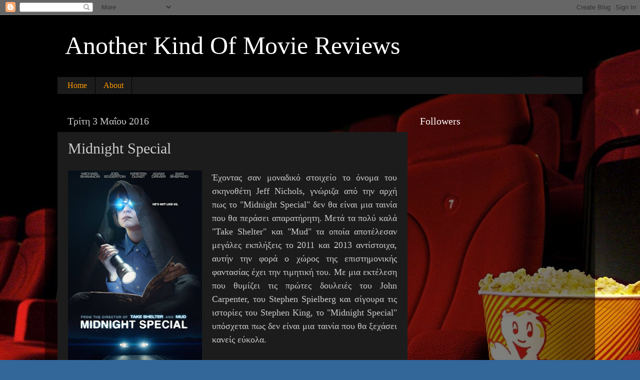

--- FILE ---
content_type: text/html; charset=UTF-8
request_url: https://anotherkindmovies.blogspot.com/2016/05/midnight-special.html
body_size: 15754
content:
<!DOCTYPE html>
<html class='v2' dir='ltr' lang='el'>
<head>
<link href='https://www.blogger.com/static/v1/widgets/335934321-css_bundle_v2.css' rel='stylesheet' type='text/css'/>
<meta content='width=1100' name='viewport'/>
<meta content='text/html; charset=UTF-8' http-equiv='Content-Type'/>
<meta content='blogger' name='generator'/>
<link href='https://anotherkindmovies.blogspot.com/favicon.ico' rel='icon' type='image/x-icon'/>
<link href='http://anotherkindmovies.blogspot.com/2016/05/midnight-special.html' rel='canonical'/>
<link rel="alternate" type="application/atom+xml" title="Another Kind Of Movie Reviews - Atom" href="https://anotherkindmovies.blogspot.com/feeds/posts/default" />
<link rel="alternate" type="application/rss+xml" title="Another Kind Of Movie Reviews - RSS" href="https://anotherkindmovies.blogspot.com/feeds/posts/default?alt=rss" />
<link rel="service.post" type="application/atom+xml" title="Another Kind Of Movie Reviews - Atom" href="https://www.blogger.com/feeds/7671286788298008140/posts/default" />

<link rel="alternate" type="application/atom+xml" title="Another Kind Of Movie Reviews - Atom" href="https://anotherkindmovies.blogspot.com/feeds/8840832357034478489/comments/default" />
<!--Can't find substitution for tag [blog.ieCssRetrofitLinks]-->
<link href='https://blogger.googleusercontent.com/img/b/R29vZ2xl/AVvXsEgPqp_Rxg8bL3K6nmv3azO5LZS7tJfluhqCEE_eyyRZ9gUUPAp5keGgX3pdZWM_vRKsLltwyufSviniAkWkwJEBUD-igrWLTQVq4pD3AmFUpM-HnV4YNta7x4pVoS40TInVIIIK_r74SgRN/s400/midnightspecial.jpg' rel='image_src'/>
<meta content='http://anotherkindmovies.blogspot.com/2016/05/midnight-special.html' property='og:url'/>
<meta content='Midnight Special' property='og:title'/>
<meta content='    Έχοντας σαν μοναδικό στοιχείο το όνομα του σκηνοθέτη Jeff Nichols, γνώριζα από την αρχή πως το &quot;Midnight Special&quot; δεν θα είναι μια ταινί...' property='og:description'/>
<meta content='https://blogger.googleusercontent.com/img/b/R29vZ2xl/AVvXsEgPqp_Rxg8bL3K6nmv3azO5LZS7tJfluhqCEE_eyyRZ9gUUPAp5keGgX3pdZWM_vRKsLltwyufSviniAkWkwJEBUD-igrWLTQVq4pD3AmFUpM-HnV4YNta7x4pVoS40TInVIIIK_r74SgRN/w1200-h630-p-k-no-nu/midnightspecial.jpg' property='og:image'/>
<title>Another Kind Of Movie Reviews: Midnight Special</title>
<style id='page-skin-1' type='text/css'><!--
/*-----------------------------------------------
Blogger Template Style
Name:     Picture Window
Designer: Blogger
URL:      www.blogger.com
----------------------------------------------- */
/* Content
----------------------------------------------- */
body {
font: normal normal 20px Georgia, Utopia, 'Palatino Linotype', Palatino, serif;
color: #cccccc;
background: #336699 url(//1.bp.blogspot.com/-7jyJRXM4LP4/VRrLrG1QlNI/AAAAAAAAAVg/wO7zUvs5AvA/s0/movie-theater3.jpg) repeat scroll top left;
}
html body .region-inner {
min-width: 0;
max-width: 100%;
width: auto;
}
.content-outer {
font-size: 90%;
}
a:link {
text-decoration:none;
color: #ff9900;
}
a:visited {
text-decoration:none;
color: #dd7700;
}
a:hover {
text-decoration:underline;
color: #ffaa00;
}
.content-outer {
background: transparent url(//www.blogblog.com/1kt/transparent/black50.png) repeat scroll top left;
-moz-border-radius: 0;
-webkit-border-radius: 0;
-goog-ms-border-radius: 0;
border-radius: 0;
-moz-box-shadow: 0 0 3px rgba(0, 0, 0, .15);
-webkit-box-shadow: 0 0 3px rgba(0, 0, 0, .15);
-goog-ms-box-shadow: 0 0 3px rgba(0, 0, 0, .15);
box-shadow: 0 0 3px rgba(0, 0, 0, .15);
margin: 0 auto;
}
.content-inner {
padding: 10px;
}
/* Header
----------------------------------------------- */
.header-outer {
background: transparent none repeat-x scroll top left;
_background-image: none;
color: #ffffff;
-moz-border-radius: 0;
-webkit-border-radius: 0;
-goog-ms-border-radius: 0;
border-radius: 0;
}
.Header img, .Header #header-inner {
-moz-border-radius: 0;
-webkit-border-radius: 0;
-goog-ms-border-radius: 0;
border-radius: 0;
}
.header-inner .Header .titlewrapper,
.header-inner .Header .descriptionwrapper {
padding-left: 30px;
padding-right: 30px;
}
.Header h1 {
font: normal normal 50px Georgia, Utopia, 'Palatino Linotype', Palatino, serif;
text-shadow: 1px 1px 3px rgba(0, 0, 0, 0.3);
}
.Header h1 a {
color: #ffffff;
}
.Header .description {
font-size: 130%;
}
/* Tabs
----------------------------------------------- */
.tabs-inner {
margin: .5em 15px 1em;
padding: 0;
}
.tabs-inner .section {
margin: 0;
}
.tabs-inner .widget ul {
padding: 0;
background: #1c1c1c none repeat scroll bottom;
-moz-border-radius: 0;
-webkit-border-radius: 0;
-goog-ms-border-radius: 0;
border-radius: 0;
}
.tabs-inner .widget li {
border: none;
}
.tabs-inner .widget li a {
display: inline-block;
padding: .5em 1em;
margin-right: 0;
color: #ff9900;
font: normal normal 16px Georgia, Utopia, 'Palatino Linotype', Palatino, serif;
-moz-border-radius: 0 0 0 0;
-webkit-border-top-left-radius: 0;
-webkit-border-top-right-radius: 0;
-goog-ms-border-radius: 0 0 0 0;
border-radius: 0 0 0 0;
background: transparent none no-repeat scroll top left;
border-right: 1px solid #000000;
}
.tabs-inner .widget li:first-child a {
padding-left: 1.25em;
-moz-border-radius-topleft: 0;
-moz-border-radius-bottomleft: 0;
-webkit-border-top-left-radius: 0;
-webkit-border-bottom-left-radius: 0;
-goog-ms-border-top-left-radius: 0;
-goog-ms-border-bottom-left-radius: 0;
border-top-left-radius: 0;
border-bottom-left-radius: 0;
}
.tabs-inner .widget li.selected a,
.tabs-inner .widget li a:hover {
position: relative;
z-index: 1;
background: #dd7700 none repeat scroll bottom;
color: #ffffff;
-moz-box-shadow: 0 0 0 rgba(0, 0, 0, .15);
-webkit-box-shadow: 0 0 0 rgba(0, 0, 0, .15);
-goog-ms-box-shadow: 0 0 0 rgba(0, 0, 0, .15);
box-shadow: 0 0 0 rgba(0, 0, 0, .15);
}
/* Headings
----------------------------------------------- */
h2 {
font: normal normal 20px Georgia, Utopia, 'Palatino Linotype', Palatino, serif;
text-transform: none;
color: #ffffff;
margin: .5em 0;
}
/* Main
----------------------------------------------- */
.main-outer {
background: transparent none repeat scroll top center;
-moz-border-radius: 0 0 0 0;
-webkit-border-top-left-radius: 0;
-webkit-border-top-right-radius: 0;
-webkit-border-bottom-left-radius: 0;
-webkit-border-bottom-right-radius: 0;
-goog-ms-border-radius: 0 0 0 0;
border-radius: 0 0 0 0;
-moz-box-shadow: 0 0 0 rgba(0, 0, 0, .15);
-webkit-box-shadow: 0 0 0 rgba(0, 0, 0, .15);
-goog-ms-box-shadow: 0 0 0 rgba(0, 0, 0, .15);
box-shadow: 0 0 0 rgba(0, 0, 0, .15);
}
.main-inner {
padding: 15px 20px 20px;
}
.main-inner .column-center-inner {
padding: 0 0;
}
.main-inner .column-left-inner {
padding-left: 0;
}
.main-inner .column-right-inner {
padding-right: 0;
}
/* Posts
----------------------------------------------- */
h3.post-title {
margin: 0;
font: normal normal 30px Georgia, Utopia, 'Palatino Linotype', Palatino, serif;
}
.comments h4 {
margin: 1em 0 0;
font: normal normal 30px Georgia, Utopia, 'Palatino Linotype', Palatino, serif;
}
.date-header span {
color: #cccccc;
}
.post-outer {
background-color: #1c1c1c;
border: solid 1px transparent;
-moz-border-radius: 0;
-webkit-border-radius: 0;
border-radius: 0;
-goog-ms-border-radius: 0;
padding: 15px 20px;
margin: 0 -20px 20px;
}
.post-body {
line-height: 1.4;
font-size: 110%;
position: relative;
}
.post-header {
margin: 0 0 1.5em;
color: #999999;
line-height: 1.6;
}
.post-footer {
margin: .5em 0 0;
color: #999999;
line-height: 1.6;
}
#blog-pager {
font-size: 140%
}
#comments .comment-author {
padding-top: 1.5em;
border-top: dashed 1px #ccc;
border-top: dashed 1px rgba(128, 128, 128, .5);
background-position: 0 1.5em;
}
#comments .comment-author:first-child {
padding-top: 0;
border-top: none;
}
.avatar-image-container {
margin: .2em 0 0;
}
/* Comments
----------------------------------------------- */
.comments .comments-content .icon.blog-author {
background-repeat: no-repeat;
background-image: url([data-uri]);
}
.comments .comments-content .loadmore a {
border-top: 1px solid #ffaa00;
border-bottom: 1px solid #ffaa00;
}
.comments .continue {
border-top: 2px solid #ffaa00;
}
/* Widgets
----------------------------------------------- */
.widget ul, .widget #ArchiveList ul.flat {
padding: 0;
list-style: none;
}
.widget ul li, .widget #ArchiveList ul.flat li {
border-top: dashed 1px #ccc;
border-top: dashed 1px rgba(128, 128, 128, .5);
}
.widget ul li:first-child, .widget #ArchiveList ul.flat li:first-child {
border-top: none;
}
.widget .post-body ul {
list-style: disc;
}
.widget .post-body ul li {
border: none;
}
/* Footer
----------------------------------------------- */
.footer-outer {
color:#cccccc;
background: transparent none repeat scroll top center;
-moz-border-radius: 0 0 0 0;
-webkit-border-top-left-radius: 0;
-webkit-border-top-right-radius: 0;
-webkit-border-bottom-left-radius: 0;
-webkit-border-bottom-right-radius: 0;
-goog-ms-border-radius: 0 0 0 0;
border-radius: 0 0 0 0;
-moz-box-shadow: 0 0 0 rgba(0, 0, 0, .15);
-webkit-box-shadow: 0 0 0 rgba(0, 0, 0, .15);
-goog-ms-box-shadow: 0 0 0 rgba(0, 0, 0, .15);
box-shadow: 0 0 0 rgba(0, 0, 0, .15);
}
.footer-inner {
padding: 10px 20px 20px;
}
.footer-outer a {
color: #ff9900;
}
.footer-outer a:visited {
color: #dd7700;
}
.footer-outer a:hover {
color: #ffaa00;
}
.footer-outer .widget h2 {
color: #ffffff;
}
/* Mobile
----------------------------------------------- */
html body.mobile {
height: auto;
}
html body.mobile {
min-height: 480px;
background-size: 100% auto;
}
.mobile .body-fauxcolumn-outer {
background: transparent none repeat scroll top left;
}
html .mobile .mobile-date-outer, html .mobile .blog-pager {
border-bottom: none;
background: transparent none repeat scroll top center;
margin-bottom: 10px;
}
.mobile .date-outer {
background: transparent none repeat scroll top center;
}
.mobile .header-outer, .mobile .main-outer,
.mobile .post-outer, .mobile .footer-outer {
-moz-border-radius: 0;
-webkit-border-radius: 0;
-goog-ms-border-radius: 0;
border-radius: 0;
}
.mobile .content-outer,
.mobile .main-outer,
.mobile .post-outer {
background: inherit;
border: none;
}
.mobile .content-outer {
font-size: 100%;
}
.mobile-link-button {
background-color: #ff9900;
}
.mobile-link-button a:link, .mobile-link-button a:visited {
color: #1c1c1c;
}
.mobile-index-contents {
color: #cccccc;
}
.mobile .tabs-inner .PageList .widget-content {
background: #dd7700 none repeat scroll bottom;
color: #ffffff;
}
.mobile .tabs-inner .PageList .widget-content .pagelist-arrow {
border-left: 1px solid #000000;
}

--></style>
<style id='template-skin-1' type='text/css'><!--
body {
min-width: 1100px;
}
.content-outer, .content-fauxcolumn-outer, .region-inner {
min-width: 1100px;
max-width: 1100px;
_width: 1100px;
}
.main-inner .columns {
padding-left: 0;
padding-right: 350px;
}
.main-inner .fauxcolumn-center-outer {
left: 0;
right: 350px;
/* IE6 does not respect left and right together */
_width: expression(this.parentNode.offsetWidth -
parseInt("0") -
parseInt("350px") + 'px');
}
.main-inner .fauxcolumn-left-outer {
width: 0;
}
.main-inner .fauxcolumn-right-outer {
width: 350px;
}
.main-inner .column-left-outer {
width: 0;
right: 100%;
margin-left: -0;
}
.main-inner .column-right-outer {
width: 350px;
margin-right: -350px;
}
#layout {
min-width: 0;
}
#layout .content-outer {
min-width: 0;
width: 800px;
}
#layout .region-inner {
min-width: 0;
width: auto;
}
body#layout div.add_widget {
padding: 8px;
}
body#layout div.add_widget a {
margin-left: 32px;
}
--></style>
<style>
    body {background-image:url(\/\/1.bp.blogspot.com\/-7jyJRXM4LP4\/VRrLrG1QlNI\/AAAAAAAAAVg\/wO7zUvs5AvA\/s0\/movie-theater3.jpg);}
    
@media (max-width: 200px) { body {background-image:url(\/\/1.bp.blogspot.com\/-7jyJRXM4LP4\/VRrLrG1QlNI\/AAAAAAAAAVg\/wO7zUvs5AvA\/w200\/movie-theater3.jpg);}}
@media (max-width: 400px) and (min-width: 201px) { body {background-image:url(\/\/1.bp.blogspot.com\/-7jyJRXM4LP4\/VRrLrG1QlNI\/AAAAAAAAAVg\/wO7zUvs5AvA\/w400\/movie-theater3.jpg);}}
@media (max-width: 800px) and (min-width: 401px) { body {background-image:url(\/\/1.bp.blogspot.com\/-7jyJRXM4LP4\/VRrLrG1QlNI\/AAAAAAAAAVg\/wO7zUvs5AvA\/w800\/movie-theater3.jpg);}}
@media (max-width: 1200px) and (min-width: 801px) { body {background-image:url(\/\/1.bp.blogspot.com\/-7jyJRXM4LP4\/VRrLrG1QlNI\/AAAAAAAAAVg\/wO7zUvs5AvA\/w1200\/movie-theater3.jpg);}}
/* Last tag covers anything over one higher than the previous max-size cap. */
@media (min-width: 1201px) { body {background-image:url(\/\/1.bp.blogspot.com\/-7jyJRXM4LP4\/VRrLrG1QlNI\/AAAAAAAAAVg\/wO7zUvs5AvA\/w1600\/movie-theater3.jpg);}}
  </style>
<link href='https://www.blogger.com/dyn-css/authorization.css?targetBlogID=7671286788298008140&amp;zx=b9f44ff1-e7f5-441d-aecb-ccd44a73352a' media='none' onload='if(media!=&#39;all&#39;)media=&#39;all&#39;' rel='stylesheet'/><noscript><link href='https://www.blogger.com/dyn-css/authorization.css?targetBlogID=7671286788298008140&amp;zx=b9f44ff1-e7f5-441d-aecb-ccd44a73352a' rel='stylesheet'/></noscript>
<meta name='google-adsense-platform-account' content='ca-host-pub-1556223355139109'/>
<meta name='google-adsense-platform-domain' content='blogspot.com'/>

<!-- data-ad-client=ca-pub-1133451593551176 -->

</head>
<body class='loading variant-screen'>
<div class='navbar section' id='navbar' name='Navbar'><div class='widget Navbar' data-version='1' id='Navbar1'><script type="text/javascript">
    function setAttributeOnload(object, attribute, val) {
      if(window.addEventListener) {
        window.addEventListener('load',
          function(){ object[attribute] = val; }, false);
      } else {
        window.attachEvent('onload', function(){ object[attribute] = val; });
      }
    }
  </script>
<div id="navbar-iframe-container"></div>
<script type="text/javascript" src="https://apis.google.com/js/platform.js"></script>
<script type="text/javascript">
      gapi.load("gapi.iframes:gapi.iframes.style.bubble", function() {
        if (gapi.iframes && gapi.iframes.getContext) {
          gapi.iframes.getContext().openChild({
              url: 'https://www.blogger.com/navbar/7671286788298008140?po\x3d8840832357034478489\x26origin\x3dhttps://anotherkindmovies.blogspot.com',
              where: document.getElementById("navbar-iframe-container"),
              id: "navbar-iframe"
          });
        }
      });
    </script><script type="text/javascript">
(function() {
var script = document.createElement('script');
script.type = 'text/javascript';
script.src = '//pagead2.googlesyndication.com/pagead/js/google_top_exp.js';
var head = document.getElementsByTagName('head')[0];
if (head) {
head.appendChild(script);
}})();
</script>
</div></div>
<div class='body-fauxcolumns'>
<div class='fauxcolumn-outer body-fauxcolumn-outer'>
<div class='cap-top'>
<div class='cap-left'></div>
<div class='cap-right'></div>
</div>
<div class='fauxborder-left'>
<div class='fauxborder-right'></div>
<div class='fauxcolumn-inner'>
</div>
</div>
<div class='cap-bottom'>
<div class='cap-left'></div>
<div class='cap-right'></div>
</div>
</div>
</div>
<div class='content'>
<div class='content-fauxcolumns'>
<div class='fauxcolumn-outer content-fauxcolumn-outer'>
<div class='cap-top'>
<div class='cap-left'></div>
<div class='cap-right'></div>
</div>
<div class='fauxborder-left'>
<div class='fauxborder-right'></div>
<div class='fauxcolumn-inner'>
</div>
</div>
<div class='cap-bottom'>
<div class='cap-left'></div>
<div class='cap-right'></div>
</div>
</div>
</div>
<div class='content-outer'>
<div class='content-cap-top cap-top'>
<div class='cap-left'></div>
<div class='cap-right'></div>
</div>
<div class='fauxborder-left content-fauxborder-left'>
<div class='fauxborder-right content-fauxborder-right'></div>
<div class='content-inner'>
<header>
<div class='header-outer'>
<div class='header-cap-top cap-top'>
<div class='cap-left'></div>
<div class='cap-right'></div>
</div>
<div class='fauxborder-left header-fauxborder-left'>
<div class='fauxborder-right header-fauxborder-right'></div>
<div class='region-inner header-inner'>
<div class='header section' id='header' name='Κεφαλίδα'><div class='widget Header' data-version='1' id='Header1'>
<div id='header-inner'>
<div class='titlewrapper'>
<h1 class='title'>
<a href='https://anotherkindmovies.blogspot.com/'>
Another Kind Of Movie Reviews
</a>
</h1>
</div>
<div class='descriptionwrapper'>
<p class='description'><span>
</span></p>
</div>
</div>
</div></div>
</div>
</div>
<div class='header-cap-bottom cap-bottom'>
<div class='cap-left'></div>
<div class='cap-right'></div>
</div>
</div>
</header>
<div class='tabs-outer'>
<div class='tabs-cap-top cap-top'>
<div class='cap-left'></div>
<div class='cap-right'></div>
</div>
<div class='fauxborder-left tabs-fauxborder-left'>
<div class='fauxborder-right tabs-fauxborder-right'></div>
<div class='region-inner tabs-inner'>
<div class='tabs section' id='crosscol' name='Σε όλες τις στήλες'><div class='widget PageList' data-version='1' id='PageList2'>
<h2>Pages</h2>
<div class='widget-content'>
<ul>
<li>
<a href='https://anotherkindmovies.blogspot.com/'>Home</a>
</li>
<li>
<a href='https://anotherkindmovies.blogspot.com/p/about_34.html'>About</a>
</li>
</ul>
<div class='clear'></div>
</div>
</div></div>
<div class='tabs no-items section' id='crosscol-overflow' name='Cross-Column 2'></div>
</div>
</div>
<div class='tabs-cap-bottom cap-bottom'>
<div class='cap-left'></div>
<div class='cap-right'></div>
</div>
</div>
<div class='main-outer'>
<div class='main-cap-top cap-top'>
<div class='cap-left'></div>
<div class='cap-right'></div>
</div>
<div class='fauxborder-left main-fauxborder-left'>
<div class='fauxborder-right main-fauxborder-right'></div>
<div class='region-inner main-inner'>
<div class='columns fauxcolumns'>
<div class='fauxcolumn-outer fauxcolumn-center-outer'>
<div class='cap-top'>
<div class='cap-left'></div>
<div class='cap-right'></div>
</div>
<div class='fauxborder-left'>
<div class='fauxborder-right'></div>
<div class='fauxcolumn-inner'>
</div>
</div>
<div class='cap-bottom'>
<div class='cap-left'></div>
<div class='cap-right'></div>
</div>
</div>
<div class='fauxcolumn-outer fauxcolumn-left-outer'>
<div class='cap-top'>
<div class='cap-left'></div>
<div class='cap-right'></div>
</div>
<div class='fauxborder-left'>
<div class='fauxborder-right'></div>
<div class='fauxcolumn-inner'>
</div>
</div>
<div class='cap-bottom'>
<div class='cap-left'></div>
<div class='cap-right'></div>
</div>
</div>
<div class='fauxcolumn-outer fauxcolumn-right-outer'>
<div class='cap-top'>
<div class='cap-left'></div>
<div class='cap-right'></div>
</div>
<div class='fauxborder-left'>
<div class='fauxborder-right'></div>
<div class='fauxcolumn-inner'>
</div>
</div>
<div class='cap-bottom'>
<div class='cap-left'></div>
<div class='cap-right'></div>
</div>
</div>
<!-- corrects IE6 width calculation -->
<div class='columns-inner'>
<div class='column-center-outer'>
<div class='column-center-inner'>
<div class='main section' id='main' name='Κύριος'><div class='widget Blog' data-version='1' id='Blog1'>
<div class='blog-posts hfeed'>

          <div class="date-outer">
        
<h2 class='date-header'><span>Τρίτη 3 Μαΐου 2016</span></h2>

          <div class="date-posts">
        
<div class='post-outer'>
<div class='post hentry' itemprop='blogPost' itemscope='itemscope' itemtype='http://schema.org/BlogPosting'>
<meta content='https://blogger.googleusercontent.com/img/b/R29vZ2xl/AVvXsEgPqp_Rxg8bL3K6nmv3azO5LZS7tJfluhqCEE_eyyRZ9gUUPAp5keGgX3pdZWM_vRKsLltwyufSviniAkWkwJEBUD-igrWLTQVq4pD3AmFUpM-HnV4YNta7x4pVoS40TInVIIIK_r74SgRN/s400/midnightspecial.jpg' itemprop='image_url'/>
<meta content='7671286788298008140' itemprop='blogId'/>
<meta content='8840832357034478489' itemprop='postId'/>
<a name='8840832357034478489'></a>
<h3 class='post-title entry-title' itemprop='name'>
Midnight Special
</h3>
<div class='post-header'>
<div class='post-header-line-1'></div>
</div>
<div class='post-body entry-content' id='post-body-8840832357034478489' itemprop='description articleBody'>
<div dir="ltr" style="text-align: left;" trbidi="on">
<div class="separator" style="clear: both; text-align: center;">
<a href="https://blogger.googleusercontent.com/img/b/R29vZ2xl/AVvXsEgPqp_Rxg8bL3K6nmv3azO5LZS7tJfluhqCEE_eyyRZ9gUUPAp5keGgX3pdZWM_vRKsLltwyufSviniAkWkwJEBUD-igrWLTQVq4pD3AmFUpM-HnV4YNta7x4pVoS40TInVIIIK_r74SgRN/s1600/midnightspecial.jpg" imageanchor="1" style="clear: left; float: left; margin-bottom: 1em; margin-right: 1em;"><img border="0" height="400" src="https://blogger.googleusercontent.com/img/b/R29vZ2xl/AVvXsEgPqp_Rxg8bL3K6nmv3azO5LZS7tJfluhqCEE_eyyRZ9gUUPAp5keGgX3pdZWM_vRKsLltwyufSviniAkWkwJEBUD-igrWLTQVq4pD3AmFUpM-HnV4YNta7x4pVoS40TInVIIIK_r74SgRN/s400/midnightspecial.jpg" width="268" /></a></div>
<div style="text-align: justify;">
<span style="font-family: Georgia,&quot;Times New Roman&quot;,serif;"><span style="font-size: large;">Έχοντας σαν μοναδικό στοιχείο το όνομα του σκηνοθέτη Jeff Nichols, γνώριζα από την αρχή πως το "Midnight Special" δεν θα είναι μια ταινία που θα περάσει απαρατήρητη. Μετά τα πολύ καλά "Take Shelter" και "Mud" τα οποία αποτέλεσαν μεγάλες εκπλήξεις το 2011 και 2013 αντίστοιχα, αυτήν την φορά ο χώρος της επιστημονικής φαντασίας έχει την τιμητική του. Με μια εκτέλεση που θυμίζει τις πρώτες δουλειές του John Carpenter, του Stephen Spielberg και σίγουρα τις ιστορίες του Stephen King, το "Midnight Special" υπόσχεται πως δεν είναι μια ταινία που θα ξεχάσει κανείς εύκολα.</span></span></div>
<div style="text-align: justify;">
<span style="font-family: Georgia,&quot;Times New Roman&quot;,serif;"><span style="font-size: large;"></span></span></div>
<a name="more"></a><span style="font-size: large;">&nbsp;</span><br />
<div style="text-align: justify;">
<br /></div>
<div style="text-align: justify;">
<span style="font-family: Georgia,&quot;Times New Roman&quot;,serif;"><span style="font-size: large;">Στην χωρά μας τέτοιες ταινίες δέχονται ελάχιστη προβολή και διαφήμιση και για τον λόγο αυτόν μπαίνοντας στην αίθουσα του κινηματογράφου δεν γνώριζα τίποτα για το "Midnight Special". Αυτός είναι μάλλον και ο καλύτερος τρόπος για να απολαύσει κανείς μια ταινία σαν αυτήν.</span></span></div>
<div style="text-align: justify;">
<span style="font-family: Georgia,&quot;Times New Roman&quot;,serif;"><span style="font-size: large;"><br />Όταν ξεκινάει η ιστορία, γνωρίζουμε τον Roy (Michael Shannon) και τον γιο του τον Alton (Jaeden Lieberther). Οι δυο τους, με την βοήθεια του φίλου τους Lucas (Joel Edgerton), προσπαθούν να απομακρυνθούν και να κρυφτούν με το αυτοκίνητο τους από κάποιον ή κάποιους. Μήπως είναι απαγωγείς; Κλέφτες; Δολοφόνοι; Σύντομα γίνεται γνωστό στον θεατή πως ο μικρός Alton έχει ιδιαίτερες δυνάμεις αλλά μέχρι εκεί για αρχή. Τα υπόλοιπα θα χρειαστεί να τα γνωρίσει κανείς παρακολουθώντας το τρίο των πρωταγωνιστών να προσπαθεί να γλυτώσει από ένα κυνηγητό που θα κρίνει τα πάντα. Στο κυνηγητό αυτό θα είναι μπλεγμένο το FBI αλλά και ένα γκρουπ από θρησκευόμενους αγρότες που οδηγούνται από έναν περίεργο άντρα με το όνομα Calvin (Sam Shepard).</span></span></div>
<div style="text-align: justify;">
<br /></div>
<div class="separator" style="clear: both; text-align: center;">
<a href="https://blogger.googleusercontent.com/img/b/R29vZ2xl/AVvXsEhi4SEq1BfyHeFd3N7ptBBOsxWPlgVGLoYZXscbKsrHO05b2RJFBJ-92IHv0ogrVQeRQ56ZZtsp1VAbmEv_R4HZd6D3nizKsbWocN2qWc2oV50TJkdIf3A2gSEXv9-OQ-VNXm0GAiv1lceb/s1600/midnightspecial2.jpg" imageanchor="1" style="margin-left: 1em; margin-right: 1em;"><img border="0" height="452" src="https://blogger.googleusercontent.com/img/b/R29vZ2xl/AVvXsEhi4SEq1BfyHeFd3N7ptBBOsxWPlgVGLoYZXscbKsrHO05b2RJFBJ-92IHv0ogrVQeRQ56ZZtsp1VAbmEv_R4HZd6D3nizKsbWocN2qWc2oV50TJkdIf3A2gSEXv9-OQ-VNXm0GAiv1lceb/s640/midnightspecial2.jpg" width="640" /></a></div>
<div class="separator" style="clear: both; text-align: center;">
</div>
<div style="text-align: justify;">
<br /></div>
<div style="text-align: justify;">
<span style="font-family: Georgia,&quot;Times New Roman&quot;,serif;"><span style="font-size: large;">Αρχικά θα μπορούσε να πει κανείς πως έχουμε να κάνουμε με ένα Road Movie αφού το μεγαλύτερο κομμάτι της ιστορίας το καταλαμβάνει το κυνηγητό στον δρόμο. Αυτό φυσικά δίνει το ελεύθερο στο να ξεδιπλωθούν τρεις καλογραμμένοι χαρακτήρες και οι σχέσεις μεταξύ τους. Ιδιαίτερα αυτή του Roy με τον γιο του. Ένας πατέρας που θα κάνει τα πάντα για να προστατέψει τον γιο από όλους όσους θέλουν να τον χρησιμοποιήσουν.</span></span></div>
<div style="text-align: justify;">
<br /></div>
<div class="separator" style="clear: both; text-align: center;">
<a href="https://blogger.googleusercontent.com/img/b/R29vZ2xl/AVvXsEgqajvvjpvtuCeNtcQLH26qfv8iJQNcgD2_BLuUupY1CAKbcJ0Z3deIsm1IgMhtqjVpTvXhTWSKnKgrXEGXtSrKoJS8Ahr_3qT8vT8P3AVd5X5tafiBinjOKA63cbEq6Ctxkh-VUoYTgeTw/s1600/midnightspecial1.jpg" imageanchor="1" style="margin-left: 1em; margin-right: 1em;"><img border="0" height="360" src="https://blogger.googleusercontent.com/img/b/R29vZ2xl/AVvXsEgqajvvjpvtuCeNtcQLH26qfv8iJQNcgD2_BLuUupY1CAKbcJ0Z3deIsm1IgMhtqjVpTvXhTWSKnKgrXEGXtSrKoJS8Ahr_3qT8vT8P3AVd5X5tafiBinjOKA63cbEq6Ctxkh-VUoYTgeTw/s640/midnightspecial1.jpg" width="640" /></a></div>
<div style="text-align: justify;">
<br /></div>
<div style="text-align: justify;">
<span style="font-family: Georgia,&quot;Times New Roman&quot;,serif;"><span style="font-size: large;">Ο Michael Shannon είναι τόσο απολαυστικός στον ρόλο του και η σχέση του με τον σκηνοθέτη Jeff Nichols φαινεται να είναι καλή μιας και έχει παίξει ρόλους σε όλες τις ταινίες του μέχρι σήμερα.<br />Από την μεριά του FBI έχουμε τον Adam Driver να υποδύεται έναν χαρακτήρα με την δική του ιστορία. Ανήκει σε αυτούς που ψάχνουν για τον Roy και τον Alton αλλά η περιέργεια και ο θαυμασμός του για το παιδί έχει φτάσει σε άλλο επίπεδο. Ο ρόλος του είναι συμπαθητικός και αρκετά πιστευτός. Όπως και πολλά πράγματα σε αυτήν την ταινία θα μπορούσε να είναι στερεοτυπικός αλλά δεν είναι. <br />Όλα όσα διηγείται η ταινία ίσως θυμίσουν κάτι από τις ταινίες του Carpenter και του Spielberg αλλά παράλληλα το αποτέλεσμα μοιάζει φρέσκο και πρωτότυπο.<br />&nbsp;</span></span></div>
<div style="text-align: justify;">
<span style="font-family: Georgia,&quot;Times New Roman&quot;,serif;"><span style="font-size: large;">Μιλώντας για τις ταινίες του Jon Carpenter, έτυχε να ξαναδώ πρόσφατα μια από τις πιο αντιπροσωπευτικές και καλύτερες του δουλειές το "The Fog". Βλέποντας και το "Midnight Special" παρατήρησα πως το μουσικό θέμα τις ταινίας έμοιαζε ιδιαιτέρα πολύ. Το μουσικό "χτίσιμο" γίνεται με κάθε εξέλιξη της ιστορίας και καταλήγει σε ένα αποκορύφωμα μαζί με την ολοκλήρωση της. Εκπληκτικό.</span></span></div>
<div style="text-align: justify;">
<br /></div>
<div style="text-align: justify;">
<span style="font-family: Georgia,&quot;Times New Roman&quot;,serif;"><span style="font-size: large;">Ακούγοντας για Road Movie μην περιμένετε να δείτε καταδιώξεις, ανατινάξεις και πιστολίδι εδώ. Το "Midnight Special" είναι μια έξυπνη ταινία επιστημονικής φαντασίας που αφηγείται την ιστορία μέσα από τους ωραίους χαρακτήρες και τις πανέμορφες εικόνες της. Η αγάπη ενός πατέρα που κουβαλάει τον γιο του στην αγκαλιά, τα χόρτα που κουνιούνται σαν να πρόκειται να συμβεί κάτι, η ρεαλιστική εικόνα της νύχτας και ένα ταιριαστό και πανέμορφο φινάλε. Σίγουρα μια από τις αγαπημένες μου ταινίες για το 2016.&nbsp;</span></span></div>
<div style="text-align: justify;">
<br /></div>
<div style="text-align: justify;">
<br /></div>
<div style="text-align: justify;">
<br /></div>
<div style="text-align: justify;">
<br /></div>
<div style="text-align: justify;">
<span style="font-family: Georgia,&quot;Times New Roman&quot;,serif;"><span style="font-size: large;">Βαθμολογία : 9.5/10</span></span></div>
<div style="text-align: justify;">
<span style="font-family: Georgia,&quot;Times New Roman&quot;,serif;"><span style="font-size: large;">Σκηνοθεσία : Jeff Nichols</span></span></div>
<div style="text-align: justify;">
<span style="font-family: Georgia,&quot;Times New Roman&quot;,serif;"><span style="font-size: large;">Παίζουν : Michael Shannon, Joel Edgerton, Kristen Dunst, Adam Driver </span></span></div>
</div>
<div style='clear: both;'></div>
</div>
<div class='post-footer'><br/><br/><iframe allowTransparency='true' frameborder='0' scrolling='no' src='http://www.facebook.com/plugins/like.php?href=http://anotherkindmovies.blogspot.com/2016/05/midnight-special.html&layout=box_count&show_faces=false&width=100&action=like&font=arial&colorscheme=light' style='border:none; overflow:hidden; width:55px; height:62px;'></iframe>
<div class='post-footer-line post-footer-line-1'><span class='post-author vcard'>
Posted by
<span class='fn' itemprop='author' itemscope='itemscope' itemtype='http://schema.org/Person'>
<meta content='https://www.blogger.com/profile/17009389006547616128' itemprop='url'/>
<a class='g-profile' href='https://www.blogger.com/profile/17009389006547616128' rel='author' title='author profile'>
<span itemprop='name'>Topperharley</span>
</a>
</span>
</span>
<span class='post-timestamp'>
at
<meta content='http://anotherkindmovies.blogspot.com/2016/05/midnight-special.html' itemprop='url'/>
<a class='timestamp-link' href='https://anotherkindmovies.blogspot.com/2016/05/midnight-special.html' rel='bookmark' title='permanent link'><abbr class='published' itemprop='datePublished' title='2016-05-03T16:31:00+03:00'>16:31</abbr></a>
</span>
<span class='post-comment-link'>
</span>
<span class='post-icons'>
<span class='item-control blog-admin pid-407768929'>
<a href='https://www.blogger.com/post-edit.g?blogID=7671286788298008140&postID=8840832357034478489&from=pencil' title='Επεξεργασία ανάρτησης'>
<img alt='' class='icon-action' height='18' src='https://resources.blogblog.com/img/icon18_edit_allbkg.gif' width='18'/>
</a>
</span>
</span>
<div class='post-share-buttons goog-inline-block'>
<a class='goog-inline-block share-button sb-email' href='https://www.blogger.com/share-post.g?blogID=7671286788298008140&postID=8840832357034478489&target=email' target='_blank' title='Αποστολή με μήνυμα ηλεκτρονικού ταχυδρομείου
'><span class='share-button-link-text'>Αποστολή με μήνυμα ηλεκτρονικού ταχυδρομείου
</span></a><a class='goog-inline-block share-button sb-blog' href='https://www.blogger.com/share-post.g?blogID=7671286788298008140&postID=8840832357034478489&target=blog' onclick='window.open(this.href, "_blank", "height=270,width=475"); return false;' target='_blank' title='BlogThis!'><span class='share-button-link-text'>BlogThis!</span></a><a class='goog-inline-block share-button sb-twitter' href='https://www.blogger.com/share-post.g?blogID=7671286788298008140&postID=8840832357034478489&target=twitter' target='_blank' title='Κοινοποίηση στο X'><span class='share-button-link-text'>Κοινοποίηση στο X</span></a><a class='goog-inline-block share-button sb-facebook' href='https://www.blogger.com/share-post.g?blogID=7671286788298008140&postID=8840832357034478489&target=facebook' onclick='window.open(this.href, "_blank", "height=430,width=640"); return false;' target='_blank' title='Μοιραστείτε το στο Facebook'><span class='share-button-link-text'>Μοιραστείτε το στο Facebook</span></a><a class='goog-inline-block share-button sb-pinterest' href='https://www.blogger.com/share-post.g?blogID=7671286788298008140&postID=8840832357034478489&target=pinterest' target='_blank' title='Κοινοποίηση στο Pinterest'><span class='share-button-link-text'>Κοινοποίηση στο Pinterest</span></a>
</div>
</div>
<div class='post-footer-line post-footer-line-2'></div>
<div class='post-footer-line post-footer-line-3'></div>
</div>
</div>
<div class='comments' id='comments'>
<a name='comments'></a>
<h4>Δεν υπάρχουν σχόλια:</h4>
<div id='Blog1_comments-block-wrapper'>
<dl class='avatar-comment-indent' id='comments-block'>
</dl>
</div>
<p class='comment-footer'>
<div class='comment-form'>
<a name='comment-form'></a>
<h4 id='comment-post-message'>Δημοσίευση σχολίου</h4>
<p>
</p>
<a href='https://www.blogger.com/comment/frame/7671286788298008140?po=8840832357034478489&hl=el&saa=85391&origin=https://anotherkindmovies.blogspot.com' id='comment-editor-src'></a>
<iframe allowtransparency='true' class='blogger-iframe-colorize blogger-comment-from-post' frameborder='0' height='410px' id='comment-editor' name='comment-editor' src='' width='100%'></iframe>
<script src='https://www.blogger.com/static/v1/jsbin/2830521187-comment_from_post_iframe.js' type='text/javascript'></script>
<script type='text/javascript'>
      BLOG_CMT_createIframe('https://www.blogger.com/rpc_relay.html');
    </script>
</div>
</p>
</div>
</div>
<div class='inline-ad'>
<script async src="//pagead2.googlesyndication.com/pagead/js/adsbygoogle.js"></script>
<!-- anotherkindmovies_main_Blog1_1x1_as -->
<ins class="adsbygoogle"
     style="display:block"
     data-ad-client="ca-pub-1133451593551176"
     data-ad-host="ca-host-pub-1556223355139109"
     data-ad-host-channel="L0007"
     data-ad-slot="4712757645"
     data-ad-format="auto"></ins>
<script>
(adsbygoogle = window.adsbygoogle || []).push({});
</script>
</div>

        </div></div>
      
</div>
<div class='blog-pager' id='blog-pager'>
<span id='blog-pager-newer-link'>
<a class='blog-pager-newer-link' href='https://anotherkindmovies.blogspot.com/2016/05/hush.html' id='Blog1_blog-pager-newer-link' title='Νεότερη ανάρτηση'>Νεότερη ανάρτηση</a>
</span>
<span id='blog-pager-older-link'>
<a class='blog-pager-older-link' href='https://anotherkindmovies.blogspot.com/2016/04/nina-forever.html' id='Blog1_blog-pager-older-link' title='Παλαιότερη Ανάρτηση'>Παλαιότερη Ανάρτηση</a>
</span>
<a class='home-link' href='https://anotherkindmovies.blogspot.com/'>Αρχική σελίδα</a>
</div>
<div class='clear'></div>
<div class='post-feeds'>
<div class='feed-links'>
Εγγραφή σε:
<a class='feed-link' href='https://anotherkindmovies.blogspot.com/feeds/8840832357034478489/comments/default' target='_blank' type='application/atom+xml'>Σχόλια ανάρτησης (Atom)</a>
</div>
</div>
</div></div>
</div>
</div>
<div class='column-left-outer'>
<div class='column-left-inner'>
<aside>
</aside>
</div>
</div>
<div class='column-right-outer'>
<div class='column-right-inner'>
<aside>
<div class='sidebar section' id='sidebar-right-1'><div class='widget Followers' data-version='1' id='Followers1'>
<h2 class='title'>Followers</h2>
<div class='widget-content'>
<div id='Followers1-wrapper'>
<div style='margin-right:2px;'>
<div><script type="text/javascript" src="https://apis.google.com/js/platform.js"></script>
<div id="followers-iframe-container"></div>
<script type="text/javascript">
    window.followersIframe = null;
    function followersIframeOpen(url) {
      gapi.load("gapi.iframes", function() {
        if (gapi.iframes && gapi.iframes.getContext) {
          window.followersIframe = gapi.iframes.getContext().openChild({
            url: url,
            where: document.getElementById("followers-iframe-container"),
            messageHandlersFilter: gapi.iframes.CROSS_ORIGIN_IFRAMES_FILTER,
            messageHandlers: {
              '_ready': function(obj) {
                window.followersIframe.getIframeEl().height = obj.height;
              },
              'reset': function() {
                window.followersIframe.close();
                followersIframeOpen("https://www.blogger.com/followers/frame/7671286788298008140?colors\x3dCgt0cmFuc3BhcmVudBILdHJhbnNwYXJlbnQaByNjY2NjY2MiByNmZjk5MDAqC3RyYW5zcGFyZW50MgcjZmZmZmZmOgcjY2NjY2NjQgcjZmY5OTAwSgcjMDAwMDAwUgcjZmY5OTAwWgt0cmFuc3BhcmVudA%3D%3D\x26pageSize\x3d21\x26hl\x3del\x26origin\x3dhttps://anotherkindmovies.blogspot.com");
              },
              'open': function(url) {
                window.followersIframe.close();
                followersIframeOpen(url);
              }
            }
          });
        }
      });
    }
    followersIframeOpen("https://www.blogger.com/followers/frame/7671286788298008140?colors\x3dCgt0cmFuc3BhcmVudBILdHJhbnNwYXJlbnQaByNjY2NjY2MiByNmZjk5MDAqC3RyYW5zcGFyZW50MgcjZmZmZmZmOgcjY2NjY2NjQgcjZmY5OTAwSgcjMDAwMDAwUgcjZmY5OTAwWgt0cmFuc3BhcmVudA%3D%3D\x26pageSize\x3d21\x26hl\x3del\x26origin\x3dhttps://anotherkindmovies.blogspot.com");
  </script></div>
</div>
</div>
<div class='clear'></div>
</div>
</div><div class='widget AdSense' data-version='1' id='AdSense3'>
<div class='widget-content'>
<script type="text/javascript">
    google_ad_client = "ca-pub-1133451593551176";
    google_ad_host = "ca-host-pub-1556223355139109";
    google_ad_slot = "4318818043";
    google_ad_width = 300;
    google_ad_height = 250;
</script>
<!-- anotherkindmovies_sidebar-right-1_AdSense3_300x250_as -->
<script type="text/javascript"
src="//pagead2.googlesyndication.com/pagead/show_ads.js">
</script>
<div class='clear'></div>
</div>
</div><div class='widget BlogSearch' data-version='1' id='BlogSearch1'>
<h2 class='title'>Movie Search</h2>
<div class='widget-content'>
<div id='BlogSearch1_form'>
<form action='https://anotherkindmovies.blogspot.com/search' class='gsc-search-box' target='_top'>
<table cellpadding='0' cellspacing='0' class='gsc-search-box'>
<tbody>
<tr>
<td class='gsc-input'>
<input autocomplete='off' class='gsc-input' name='q' size='10' title='search' type='text' value=''/>
</td>
<td class='gsc-search-button'>
<input class='gsc-search-button' title='search' type='submit' value='Αναζήτηση'/>
</td>
</tr>
</tbody>
</table>
</form>
</div>
</div>
<div class='clear'></div>
</div><div class='widget BlogArchive' data-version='1' id='BlogArchive1'>
<h2>Αρχειοθήκη ιστολογίου</h2>
<div class='widget-content'>
<div id='ArchiveList'>
<div id='BlogArchive1_ArchiveList'>
<ul class='hierarchy'>
<li class='archivedate collapsed'>
<a class='toggle' href='javascript:void(0)'>
<span class='zippy'>

        &#9658;&#160;
      
</span>
</a>
<a class='post-count-link' href='https://anotherkindmovies.blogspot.com/2018/'>
2018
</a>
<span class='post-count' dir='ltr'>(15)</span>
<ul class='hierarchy'>
<li class='archivedate collapsed'>
<a class='toggle' href='javascript:void(0)'>
<span class='zippy'>

        &#9658;&#160;
      
</span>
</a>
<a class='post-count-link' href='https://anotherkindmovies.blogspot.com/2018/09/'>
Σεπτεμβρίου
</a>
<span class='post-count' dir='ltr'>(1)</span>
</li>
</ul>
<ul class='hierarchy'>
<li class='archivedate collapsed'>
<a class='toggle' href='javascript:void(0)'>
<span class='zippy'>

        &#9658;&#160;
      
</span>
</a>
<a class='post-count-link' href='https://anotherkindmovies.blogspot.com/2018/06/'>
Ιουνίου
</a>
<span class='post-count' dir='ltr'>(2)</span>
</li>
</ul>
<ul class='hierarchy'>
<li class='archivedate collapsed'>
<a class='toggle' href='javascript:void(0)'>
<span class='zippy'>

        &#9658;&#160;
      
</span>
</a>
<a class='post-count-link' href='https://anotherkindmovies.blogspot.com/2018/05/'>
Μαΐου
</a>
<span class='post-count' dir='ltr'>(2)</span>
</li>
</ul>
<ul class='hierarchy'>
<li class='archivedate collapsed'>
<a class='toggle' href='javascript:void(0)'>
<span class='zippy'>

        &#9658;&#160;
      
</span>
</a>
<a class='post-count-link' href='https://anotherkindmovies.blogspot.com/2018/04/'>
Απριλίου
</a>
<span class='post-count' dir='ltr'>(2)</span>
</li>
</ul>
<ul class='hierarchy'>
<li class='archivedate collapsed'>
<a class='toggle' href='javascript:void(0)'>
<span class='zippy'>

        &#9658;&#160;
      
</span>
</a>
<a class='post-count-link' href='https://anotherkindmovies.blogspot.com/2018/03/'>
Μαρτίου
</a>
<span class='post-count' dir='ltr'>(3)</span>
</li>
</ul>
<ul class='hierarchy'>
<li class='archivedate collapsed'>
<a class='toggle' href='javascript:void(0)'>
<span class='zippy'>

        &#9658;&#160;
      
</span>
</a>
<a class='post-count-link' href='https://anotherkindmovies.blogspot.com/2018/02/'>
Φεβρουαρίου
</a>
<span class='post-count' dir='ltr'>(2)</span>
</li>
</ul>
<ul class='hierarchy'>
<li class='archivedate collapsed'>
<a class='toggle' href='javascript:void(0)'>
<span class='zippy'>

        &#9658;&#160;
      
</span>
</a>
<a class='post-count-link' href='https://anotherkindmovies.blogspot.com/2018/01/'>
Ιανουαρίου
</a>
<span class='post-count' dir='ltr'>(3)</span>
</li>
</ul>
</li>
</ul>
<ul class='hierarchy'>
<li class='archivedate collapsed'>
<a class='toggle' href='javascript:void(0)'>
<span class='zippy'>

        &#9658;&#160;
      
</span>
</a>
<a class='post-count-link' href='https://anotherkindmovies.blogspot.com/2017/'>
2017
</a>
<span class='post-count' dir='ltr'>(40)</span>
<ul class='hierarchy'>
<li class='archivedate collapsed'>
<a class='toggle' href='javascript:void(0)'>
<span class='zippy'>

        &#9658;&#160;
      
</span>
</a>
<a class='post-count-link' href='https://anotherkindmovies.blogspot.com/2017/12/'>
Δεκεμβρίου
</a>
<span class='post-count' dir='ltr'>(4)</span>
</li>
</ul>
<ul class='hierarchy'>
<li class='archivedate collapsed'>
<a class='toggle' href='javascript:void(0)'>
<span class='zippy'>

        &#9658;&#160;
      
</span>
</a>
<a class='post-count-link' href='https://anotherkindmovies.blogspot.com/2017/11/'>
Νοεμβρίου
</a>
<span class='post-count' dir='ltr'>(2)</span>
</li>
</ul>
<ul class='hierarchy'>
<li class='archivedate collapsed'>
<a class='toggle' href='javascript:void(0)'>
<span class='zippy'>

        &#9658;&#160;
      
</span>
</a>
<a class='post-count-link' href='https://anotherkindmovies.blogspot.com/2017/10/'>
Οκτωβρίου
</a>
<span class='post-count' dir='ltr'>(2)</span>
</li>
</ul>
<ul class='hierarchy'>
<li class='archivedate collapsed'>
<a class='toggle' href='javascript:void(0)'>
<span class='zippy'>

        &#9658;&#160;
      
</span>
</a>
<a class='post-count-link' href='https://anotherkindmovies.blogspot.com/2017/09/'>
Σεπτεμβρίου
</a>
<span class='post-count' dir='ltr'>(4)</span>
</li>
</ul>
<ul class='hierarchy'>
<li class='archivedate collapsed'>
<a class='toggle' href='javascript:void(0)'>
<span class='zippy'>

        &#9658;&#160;
      
</span>
</a>
<a class='post-count-link' href='https://anotherkindmovies.blogspot.com/2017/08/'>
Αυγούστου
</a>
<span class='post-count' dir='ltr'>(1)</span>
</li>
</ul>
<ul class='hierarchy'>
<li class='archivedate collapsed'>
<a class='toggle' href='javascript:void(0)'>
<span class='zippy'>

        &#9658;&#160;
      
</span>
</a>
<a class='post-count-link' href='https://anotherkindmovies.blogspot.com/2017/07/'>
Ιουλίου
</a>
<span class='post-count' dir='ltr'>(3)</span>
</li>
</ul>
<ul class='hierarchy'>
<li class='archivedate collapsed'>
<a class='toggle' href='javascript:void(0)'>
<span class='zippy'>

        &#9658;&#160;
      
</span>
</a>
<a class='post-count-link' href='https://anotherkindmovies.blogspot.com/2017/06/'>
Ιουνίου
</a>
<span class='post-count' dir='ltr'>(4)</span>
</li>
</ul>
<ul class='hierarchy'>
<li class='archivedate collapsed'>
<a class='toggle' href='javascript:void(0)'>
<span class='zippy'>

        &#9658;&#160;
      
</span>
</a>
<a class='post-count-link' href='https://anotherkindmovies.blogspot.com/2017/05/'>
Μαΐου
</a>
<span class='post-count' dir='ltr'>(3)</span>
</li>
</ul>
<ul class='hierarchy'>
<li class='archivedate collapsed'>
<a class='toggle' href='javascript:void(0)'>
<span class='zippy'>

        &#9658;&#160;
      
</span>
</a>
<a class='post-count-link' href='https://anotherkindmovies.blogspot.com/2017/04/'>
Απριλίου
</a>
<span class='post-count' dir='ltr'>(4)</span>
</li>
</ul>
<ul class='hierarchy'>
<li class='archivedate collapsed'>
<a class='toggle' href='javascript:void(0)'>
<span class='zippy'>

        &#9658;&#160;
      
</span>
</a>
<a class='post-count-link' href='https://anotherkindmovies.blogspot.com/2017/03/'>
Μαρτίου
</a>
<span class='post-count' dir='ltr'>(5)</span>
</li>
</ul>
<ul class='hierarchy'>
<li class='archivedate collapsed'>
<a class='toggle' href='javascript:void(0)'>
<span class='zippy'>

        &#9658;&#160;
      
</span>
</a>
<a class='post-count-link' href='https://anotherkindmovies.blogspot.com/2017/02/'>
Φεβρουαρίου
</a>
<span class='post-count' dir='ltr'>(4)</span>
</li>
</ul>
<ul class='hierarchy'>
<li class='archivedate collapsed'>
<a class='toggle' href='javascript:void(0)'>
<span class='zippy'>

        &#9658;&#160;
      
</span>
</a>
<a class='post-count-link' href='https://anotherkindmovies.blogspot.com/2017/01/'>
Ιανουαρίου
</a>
<span class='post-count' dir='ltr'>(4)</span>
</li>
</ul>
</li>
</ul>
<ul class='hierarchy'>
<li class='archivedate expanded'>
<a class='toggle' href='javascript:void(0)'>
<span class='zippy toggle-open'>

        &#9660;&#160;
      
</span>
</a>
<a class='post-count-link' href='https://anotherkindmovies.blogspot.com/2016/'>
2016
</a>
<span class='post-count' dir='ltr'>(52)</span>
<ul class='hierarchy'>
<li class='archivedate collapsed'>
<a class='toggle' href='javascript:void(0)'>
<span class='zippy'>

        &#9658;&#160;
      
</span>
</a>
<a class='post-count-link' href='https://anotherkindmovies.blogspot.com/2016/12/'>
Δεκεμβρίου
</a>
<span class='post-count' dir='ltr'>(5)</span>
</li>
</ul>
<ul class='hierarchy'>
<li class='archivedate collapsed'>
<a class='toggle' href='javascript:void(0)'>
<span class='zippy'>

        &#9658;&#160;
      
</span>
</a>
<a class='post-count-link' href='https://anotherkindmovies.blogspot.com/2016/11/'>
Νοεμβρίου
</a>
<span class='post-count' dir='ltr'>(4)</span>
</li>
</ul>
<ul class='hierarchy'>
<li class='archivedate collapsed'>
<a class='toggle' href='javascript:void(0)'>
<span class='zippy'>

        &#9658;&#160;
      
</span>
</a>
<a class='post-count-link' href='https://anotherkindmovies.blogspot.com/2016/10/'>
Οκτωβρίου
</a>
<span class='post-count' dir='ltr'>(4)</span>
</li>
</ul>
<ul class='hierarchy'>
<li class='archivedate collapsed'>
<a class='toggle' href='javascript:void(0)'>
<span class='zippy'>

        &#9658;&#160;
      
</span>
</a>
<a class='post-count-link' href='https://anotherkindmovies.blogspot.com/2016/09/'>
Σεπτεμβρίου
</a>
<span class='post-count' dir='ltr'>(4)</span>
</li>
</ul>
<ul class='hierarchy'>
<li class='archivedate collapsed'>
<a class='toggle' href='javascript:void(0)'>
<span class='zippy'>

        &#9658;&#160;
      
</span>
</a>
<a class='post-count-link' href='https://anotherkindmovies.blogspot.com/2016/08/'>
Αυγούστου
</a>
<span class='post-count' dir='ltr'>(5)</span>
</li>
</ul>
<ul class='hierarchy'>
<li class='archivedate collapsed'>
<a class='toggle' href='javascript:void(0)'>
<span class='zippy'>

        &#9658;&#160;
      
</span>
</a>
<a class='post-count-link' href='https://anotherkindmovies.blogspot.com/2016/07/'>
Ιουλίου
</a>
<span class='post-count' dir='ltr'>(4)</span>
</li>
</ul>
<ul class='hierarchy'>
<li class='archivedate collapsed'>
<a class='toggle' href='javascript:void(0)'>
<span class='zippy'>

        &#9658;&#160;
      
</span>
</a>
<a class='post-count-link' href='https://anotherkindmovies.blogspot.com/2016/06/'>
Ιουνίου
</a>
<span class='post-count' dir='ltr'>(4)</span>
</li>
</ul>
<ul class='hierarchy'>
<li class='archivedate expanded'>
<a class='toggle' href='javascript:void(0)'>
<span class='zippy toggle-open'>

        &#9660;&#160;
      
</span>
</a>
<a class='post-count-link' href='https://anotherkindmovies.blogspot.com/2016/05/'>
Μαΐου
</a>
<span class='post-count' dir='ltr'>(5)</span>
<ul class='posts'>
<li><a href='https://anotherkindmovies.blogspot.com/2016/05/zootopia.html'>Zootopia</a></li>
<li><a href='https://anotherkindmovies.blogspot.com/2016/05/the-witch.html'>The Witch</a></li>
<li><a href='https://anotherkindmovies.blogspot.com/2016/05/the-family-fang.html'>The Family Fang</a></li>
<li><a href='https://anotherkindmovies.blogspot.com/2016/05/hush.html'>Hush</a></li>
<li><a href='https://anotherkindmovies.blogspot.com/2016/05/midnight-special.html'>Midnight Special</a></li>
</ul>
</li>
</ul>
<ul class='hierarchy'>
<li class='archivedate collapsed'>
<a class='toggle' href='javascript:void(0)'>
<span class='zippy'>

        &#9658;&#160;
      
</span>
</a>
<a class='post-count-link' href='https://anotherkindmovies.blogspot.com/2016/04/'>
Απριλίου
</a>
<span class='post-count' dir='ltr'>(4)</span>
</li>
</ul>
<ul class='hierarchy'>
<li class='archivedate collapsed'>
<a class='toggle' href='javascript:void(0)'>
<span class='zippy'>

        &#9658;&#160;
      
</span>
</a>
<a class='post-count-link' href='https://anotherkindmovies.blogspot.com/2016/03/'>
Μαρτίου
</a>
<span class='post-count' dir='ltr'>(5)</span>
</li>
</ul>
<ul class='hierarchy'>
<li class='archivedate collapsed'>
<a class='toggle' href='javascript:void(0)'>
<span class='zippy'>

        &#9658;&#160;
      
</span>
</a>
<a class='post-count-link' href='https://anotherkindmovies.blogspot.com/2016/02/'>
Φεβρουαρίου
</a>
<span class='post-count' dir='ltr'>(4)</span>
</li>
</ul>
<ul class='hierarchy'>
<li class='archivedate collapsed'>
<a class='toggle' href='javascript:void(0)'>
<span class='zippy'>

        &#9658;&#160;
      
</span>
</a>
<a class='post-count-link' href='https://anotherkindmovies.blogspot.com/2016/01/'>
Ιανουαρίου
</a>
<span class='post-count' dir='ltr'>(4)</span>
</li>
</ul>
</li>
</ul>
<ul class='hierarchy'>
<li class='archivedate collapsed'>
<a class='toggle' href='javascript:void(0)'>
<span class='zippy'>

        &#9658;&#160;
      
</span>
</a>
<a class='post-count-link' href='https://anotherkindmovies.blogspot.com/2015/'>
2015
</a>
<span class='post-count' dir='ltr'>(76)</span>
<ul class='hierarchy'>
<li class='archivedate collapsed'>
<a class='toggle' href='javascript:void(0)'>
<span class='zippy'>

        &#9658;&#160;
      
</span>
</a>
<a class='post-count-link' href='https://anotherkindmovies.blogspot.com/2015/12/'>
Δεκεμβρίου
</a>
<span class='post-count' dir='ltr'>(4)</span>
</li>
</ul>
<ul class='hierarchy'>
<li class='archivedate collapsed'>
<a class='toggle' href='javascript:void(0)'>
<span class='zippy'>

        &#9658;&#160;
      
</span>
</a>
<a class='post-count-link' href='https://anotherkindmovies.blogspot.com/2015/11/'>
Νοεμβρίου
</a>
<span class='post-count' dir='ltr'>(5)</span>
</li>
</ul>
<ul class='hierarchy'>
<li class='archivedate collapsed'>
<a class='toggle' href='javascript:void(0)'>
<span class='zippy'>

        &#9658;&#160;
      
</span>
</a>
<a class='post-count-link' href='https://anotherkindmovies.blogspot.com/2015/10/'>
Οκτωβρίου
</a>
<span class='post-count' dir='ltr'>(5)</span>
</li>
</ul>
<ul class='hierarchy'>
<li class='archivedate collapsed'>
<a class='toggle' href='javascript:void(0)'>
<span class='zippy'>

        &#9658;&#160;
      
</span>
</a>
<a class='post-count-link' href='https://anotherkindmovies.blogspot.com/2015/09/'>
Σεπτεμβρίου
</a>
<span class='post-count' dir='ltr'>(5)</span>
</li>
</ul>
<ul class='hierarchy'>
<li class='archivedate collapsed'>
<a class='toggle' href='javascript:void(0)'>
<span class='zippy'>

        &#9658;&#160;
      
</span>
</a>
<a class='post-count-link' href='https://anotherkindmovies.blogspot.com/2015/08/'>
Αυγούστου
</a>
<span class='post-count' dir='ltr'>(6)</span>
</li>
</ul>
<ul class='hierarchy'>
<li class='archivedate collapsed'>
<a class='toggle' href='javascript:void(0)'>
<span class='zippy'>

        &#9658;&#160;
      
</span>
</a>
<a class='post-count-link' href='https://anotherkindmovies.blogspot.com/2015/07/'>
Ιουλίου
</a>
<span class='post-count' dir='ltr'>(6)</span>
</li>
</ul>
<ul class='hierarchy'>
<li class='archivedate collapsed'>
<a class='toggle' href='javascript:void(0)'>
<span class='zippy'>

        &#9658;&#160;
      
</span>
</a>
<a class='post-count-link' href='https://anotherkindmovies.blogspot.com/2015/06/'>
Ιουνίου
</a>
<span class='post-count' dir='ltr'>(7)</span>
</li>
</ul>
<ul class='hierarchy'>
<li class='archivedate collapsed'>
<a class='toggle' href='javascript:void(0)'>
<span class='zippy'>

        &#9658;&#160;
      
</span>
</a>
<a class='post-count-link' href='https://anotherkindmovies.blogspot.com/2015/05/'>
Μαΐου
</a>
<span class='post-count' dir='ltr'>(6)</span>
</li>
</ul>
<ul class='hierarchy'>
<li class='archivedate collapsed'>
<a class='toggle' href='javascript:void(0)'>
<span class='zippy'>

        &#9658;&#160;
      
</span>
</a>
<a class='post-count-link' href='https://anotherkindmovies.blogspot.com/2015/04/'>
Απριλίου
</a>
<span class='post-count' dir='ltr'>(8)</span>
</li>
</ul>
<ul class='hierarchy'>
<li class='archivedate collapsed'>
<a class='toggle' href='javascript:void(0)'>
<span class='zippy'>

        &#9658;&#160;
      
</span>
</a>
<a class='post-count-link' href='https://anotherkindmovies.blogspot.com/2015/03/'>
Μαρτίου
</a>
<span class='post-count' dir='ltr'>(9)</span>
</li>
</ul>
<ul class='hierarchy'>
<li class='archivedate collapsed'>
<a class='toggle' href='javascript:void(0)'>
<span class='zippy'>

        &#9658;&#160;
      
</span>
</a>
<a class='post-count-link' href='https://anotherkindmovies.blogspot.com/2015/02/'>
Φεβρουαρίου
</a>
<span class='post-count' dir='ltr'>(8)</span>
</li>
</ul>
<ul class='hierarchy'>
<li class='archivedate collapsed'>
<a class='toggle' href='javascript:void(0)'>
<span class='zippy'>

        &#9658;&#160;
      
</span>
</a>
<a class='post-count-link' href='https://anotherkindmovies.blogspot.com/2015/01/'>
Ιανουαρίου
</a>
<span class='post-count' dir='ltr'>(7)</span>
</li>
</ul>
</li>
</ul>
</div>
</div>
<div class='clear'></div>
</div>
</div><div class='widget PopularPosts' data-version='1' id='PopularPosts1'>
<h2>Most Popular Reviews of the Week</h2>
<div class='widget-content popular-posts'>
<ul>
<li>
<div class='item-content'>
<div class='item-thumbnail'>
<a href='https://anotherkindmovies.blogspot.com/2017/05/my-life-as-zucchini-ma-vie-de-courgette.html' target='_blank'>
<img alt='' border='0' src='https://blogger.googleusercontent.com/img/b/R29vZ2xl/AVvXsEgC6GQg0MUjgLfa-SV6I504UL3sG3gfiZBKtBfnI1ceiBslf5CzeykTliaYSIs8FIPnQ-GQhlGWiSs0M8JO_TasdDMtxJToKQN9qmriP2ug0CHnhcUgr0ZJWMBGfpFPKoZGqyc6RKMIkcOh/w72-h72-p-k-no-nu/mylifeasazucchini.jpg'/>
</a>
</div>
<div class='item-title'><a href='https://anotherkindmovies.blogspot.com/2017/05/my-life-as-zucchini-ma-vie-de-courgette.html'>My Life as a Zucchini (Ma vie de Courgette)</a></div>
<div class='item-snippet'>    Το MY LIFE AS A ZUCCHINI, είναι μια μικρή σε διάρκεια, stop-motion ταινιούλα από την Γαλλία και η πρώτη μεγάλου μήκους για τον σκηνοθέτη...</div>
</div>
<div style='clear: both;'></div>
</li>
<li>
<div class='item-content'>
<div class='item-thumbnail'>
<a href='https://anotherkindmovies.blogspot.com/2018/06/hereditary.html' target='_blank'>
<img alt='' border='0' src='https://blogger.googleusercontent.com/img/b/R29vZ2xl/AVvXsEgk_40BJ27gSfbhXPFf2dAz0v0rew6nJR9W4156E-x8Jizx4yd_qroLI3Urqs7s_rBXPX9TJib_diQGKTlBmuVedJHl15T8njHAqLNBQRAXWWC5zOYFHsI2fL3_B2HRY0BE3nzNCIfRXOB9/w72-h72-p-k-no-nu/hereditary.jpg'/>
</a>
</div>
<div class='item-title'><a href='https://anotherkindmovies.blogspot.com/2018/06/hereditary.html'>Hereditary</a></div>
<div class='item-snippet'>    Όχι πως χρειάζεται για να πειστεί κανείς αλλά από το τρέιλερ και μόνο καταλαβαίνεις ότι το Hereditary δεν είναι μια ταινία τρόμου όπως ο...</div>
</div>
<div style='clear: both;'></div>
</li>
<li>
<div class='item-content'>
<div class='item-thumbnail'>
<a href='https://anotherkindmovies.blogspot.com/2018/09/the-endless.html' target='_blank'>
<img alt='' border='0' src='https://blogger.googleusercontent.com/img/b/R29vZ2xl/AVvXsEhFFKfk5Fxj0A4HvY4q8ZXz29vPbdqbvdCpJEz7yVJ3DNaAnGbN-GuDSz7XVGca1jzqxxx64ON0aZI80loEnotoK3MlbQULNBmP-Cx8vRWzl4lZECfV8MTr4K4HE7jOdYg43ryziQ7v9ggZ/w72-h72-p-k-no-nu/The+Endless.jpg'/>
</a>
</div>
<div class='item-title'><a href='https://anotherkindmovies.blogspot.com/2018/09/the-endless.html'>The Endless </a></div>
<div class='item-snippet'>      Μετά από ένα μικρό διάλειμμα και αφού παρακολούθησα με λύπη τις κινηματογραφικές αίθουσες να δεσμεύονται σε μια σειρά από αποτυχημένα ...</div>
</div>
<div style='clear: both;'></div>
</li>
</ul>
<div class='clear'></div>
</div>
</div><div class='widget LinkList' data-version='1' id='LinkList1'>
<h2>Links to Friends</h2>
<div class='widget-content'>
<ul>
<li><a href='https://www.facebook.com/goblinsonboard/?fref=ts'>Goblins On Board</a></li>
<li><a href='http://www.kizachopoulos.com/'>kizachopoulos</a></li>
<li><a href='https://www.facebook.com/groups/33313559611/'>Omada Paixnidiwn Fantasias Kai Rolwn</a></li>
<li><a href='https://www.facebook.com/CriticalGems'>Critical Gems</a></li>
<li><a href='https://www.facebook.com/EmbalmeDGreece'>Embalmed Band</a></li>
<li><a href='http://boardgamegeek.com/guild/119'>Boardgamegeek Greek Guild</a></li>
<li><a href='http://www.cosmicrealms.gr/'>Cosmic Realms</a></li>
<li><a href='http://www.purplegames.eu/'>Purple Games</a></li>
</ul>
<div class='clear'></div>
</div>
</div><div class='widget Profile' data-version='1' id='Profile1'>
<h2>Administrators</h2>
<div class='widget-content'>
<ul>
<li><a class='profile-name-link g-profile' href='https://www.blogger.com/profile/17009389006547616128' style='background-image: url(//www.blogger.com/img/logo-16.png);'>Topperharley</a></li>
<li><a class='profile-name-link g-profile' href='https://www.blogger.com/profile/08470414254682285930' style='background-image: url(//www.blogger.com/img/logo-16.png);'>Unknown</a></li>
</ul>
<div class='clear'></div>
</div>
</div><div class='widget AdSense' data-version='1' id='AdSense1'>
<div class='widget-content'>
<script async src="//pagead2.googlesyndication.com/pagead/js/adsbygoogle.js"></script>
<!-- anotherkindmovies_sidebar-right-1_AdSense1_1x1_as -->
<ins class="adsbygoogle"
     style="display:block"
     data-ad-client="ca-pub-1133451593551176"
     data-ad-host="ca-host-pub-1556223355139109"
     data-ad-slot="6189490849"
     data-ad-format="auto"></ins>
<script>
(adsbygoogle = window.adsbygoogle || []).push({});
</script>
<div class='clear'></div>
</div>
</div></div>
<table border='0' cellpadding='0' cellspacing='0' class='section-columns columns-2'>
<tbody>
<tr>
<td class='first columns-cell'>
<div class='sidebar no-items section' id='sidebar-right-2-1'></div>
</td>
<td class='columns-cell'>
<div class='sidebar no-items section' id='sidebar-right-2-2'></div>
</td>
</tr>
</tbody>
</table>
<div class='sidebar no-items section' id='sidebar-right-3'></div>
</aside>
</div>
</div>
</div>
<div style='clear: both'></div>
<!-- columns -->
</div>
<!-- main -->
</div>
</div>
<div class='main-cap-bottom cap-bottom'>
<div class='cap-left'></div>
<div class='cap-right'></div>
</div>
</div>
<footer>
<div class='footer-outer'>
<div class='footer-cap-top cap-top'>
<div class='cap-left'></div>
<div class='cap-right'></div>
</div>
<div class='fauxborder-left footer-fauxborder-left'>
<div class='fauxborder-right footer-fauxborder-right'></div>
<div class='region-inner footer-inner'>
<div class='foot no-items section' id='footer-1'></div>
<table border='0' cellpadding='0' cellspacing='0' class='section-columns columns-2'>
<tbody>
<tr>
<td class='first columns-cell'>
<div class='foot section' id='footer-2-1'><div class='widget Stats' data-version='1' id='Stats1'>
<h2>Συνολικές προβολές σελίδας</h2>
<div class='widget-content'>
<div id='Stats1_content' style='display: none;'>
<span class='counter-wrapper graph-counter-wrapper' id='Stats1_totalCount'>
</span>
<div class='clear'></div>
</div>
</div>
</div></div>
</td>
<td class='columns-cell'>
<div class='foot section' id='footer-2-2'><div class='widget PageList' data-version='1' id='PageList1'>
<h2>Home</h2>
<div class='widget-content'>
<ul>
<li>
<a href='https://anotherkindmovies.blogspot.com/'>Home</a>
</li>
</ul>
<div class='clear'></div>
</div>
</div></div>
</td>
</tr>
</tbody>
</table>
<!-- outside of the include in order to lock Attribution widget -->
<div class='foot section' id='footer-3' name='Υποσέλιδο'><div class='widget Attribution' data-version='1' id='Attribution1'>
<div class='widget-content' style='text-align: center;'>
Θέμα Παράθυρο εικόνας. Από το <a href='https://www.blogger.com' target='_blank'>Blogger</a>.
</div>
<div class='clear'></div>
</div></div>
</div>
</div>
<div class='footer-cap-bottom cap-bottom'>
<div class='cap-left'></div>
<div class='cap-right'></div>
</div>
</div>
</footer>
<!-- content -->
</div>
</div>
<div class='content-cap-bottom cap-bottom'>
<div class='cap-left'></div>
<div class='cap-right'></div>
</div>
</div>
</div>
<script type='text/javascript'>
    window.setTimeout(function() {
        document.body.className = document.body.className.replace('loading', '');
      }, 10);
  </script>

<script type="text/javascript" src="https://www.blogger.com/static/v1/widgets/2028843038-widgets.js"></script>
<script type='text/javascript'>
window['__wavt'] = 'AOuZoY6MTfniNEVE43dPtUXuS0y69sOU8w:1769559681273';_WidgetManager._Init('//www.blogger.com/rearrange?blogID\x3d7671286788298008140','//anotherkindmovies.blogspot.com/2016/05/midnight-special.html','7671286788298008140');
_WidgetManager._SetDataContext([{'name': 'blog', 'data': {'blogId': '7671286788298008140', 'title': 'Another Kind Of Movie Reviews', 'url': 'https://anotherkindmovies.blogspot.com/2016/05/midnight-special.html', 'canonicalUrl': 'http://anotherkindmovies.blogspot.com/2016/05/midnight-special.html', 'homepageUrl': 'https://anotherkindmovies.blogspot.com/', 'searchUrl': 'https://anotherkindmovies.blogspot.com/search', 'canonicalHomepageUrl': 'http://anotherkindmovies.blogspot.com/', 'blogspotFaviconUrl': 'https://anotherkindmovies.blogspot.com/favicon.ico', 'bloggerUrl': 'https://www.blogger.com', 'hasCustomDomain': false, 'httpsEnabled': true, 'enabledCommentProfileImages': true, 'gPlusViewType': 'FILTERED_POSTMOD', 'adultContent': false, 'analyticsAccountNumber': '', 'encoding': 'UTF-8', 'locale': 'el', 'localeUnderscoreDelimited': 'el', 'languageDirection': 'ltr', 'isPrivate': false, 'isMobile': false, 'isMobileRequest': false, 'mobileClass': '', 'isPrivateBlog': false, 'isDynamicViewsAvailable': true, 'feedLinks': '\x3clink rel\x3d\x22alternate\x22 type\x3d\x22application/atom+xml\x22 title\x3d\x22Another Kind Of Movie Reviews - Atom\x22 href\x3d\x22https://anotherkindmovies.blogspot.com/feeds/posts/default\x22 /\x3e\n\x3clink rel\x3d\x22alternate\x22 type\x3d\x22application/rss+xml\x22 title\x3d\x22Another Kind Of Movie Reviews - RSS\x22 href\x3d\x22https://anotherkindmovies.blogspot.com/feeds/posts/default?alt\x3drss\x22 /\x3e\n\x3clink rel\x3d\x22service.post\x22 type\x3d\x22application/atom+xml\x22 title\x3d\x22Another Kind Of Movie Reviews - Atom\x22 href\x3d\x22https://www.blogger.com/feeds/7671286788298008140/posts/default\x22 /\x3e\n\n\x3clink rel\x3d\x22alternate\x22 type\x3d\x22application/atom+xml\x22 title\x3d\x22Another Kind Of Movie Reviews - Atom\x22 href\x3d\x22https://anotherkindmovies.blogspot.com/feeds/8840832357034478489/comments/default\x22 /\x3e\n', 'meTag': '', 'adsenseClientId': 'ca-pub-1133451593551176', 'adsenseHostId': 'ca-host-pub-1556223355139109', 'adsenseHasAds': true, 'adsenseAutoAds': false, 'boqCommentIframeForm': true, 'loginRedirectParam': '', 'view': '', 'dynamicViewsCommentsSrc': '//www.blogblog.com/dynamicviews/4224c15c4e7c9321/js/comments.js', 'dynamicViewsScriptSrc': '//www.blogblog.com/dynamicviews/e590af4a5abdbc8b', 'plusOneApiSrc': 'https://apis.google.com/js/platform.js', 'disableGComments': true, 'interstitialAccepted': false, 'sharing': {'platforms': [{'name': '\u039b\u03ae\u03c8\u03b7 \u03c3\u03c5\u03bd\u03b4\u03ad\u03c3\u03bc\u03bf\u03c5', 'key': 'link', 'shareMessage': '\u039b\u03ae\u03c8\u03b7 \u03c3\u03c5\u03bd\u03b4\u03ad\u03c3\u03bc\u03bf\u03c5', 'target': ''}, {'name': 'Facebook', 'key': 'facebook', 'shareMessage': '\u039a\u03bf\u03b9\u03bd\u03bf\u03c0\u03bf\u03af\u03b7\u03c3\u03b7 \u03c3\u03c4\u03bf Facebook', 'target': 'facebook'}, {'name': 'BlogThis!', 'key': 'blogThis', 'shareMessage': 'BlogThis!', 'target': 'blog'}, {'name': 'X', 'key': 'twitter', 'shareMessage': '\u039a\u03bf\u03b9\u03bd\u03bf\u03c0\u03bf\u03af\u03b7\u03c3\u03b7 \u03c3\u03c4\u03bf X', 'target': 'twitter'}, {'name': 'Pinterest', 'key': 'pinterest', 'shareMessage': '\u039a\u03bf\u03b9\u03bd\u03bf\u03c0\u03bf\u03af\u03b7\u03c3\u03b7 \u03c3\u03c4\u03bf Pinterest', 'target': 'pinterest'}, {'name': '\u0397\u03bb\u03b5\u03ba\u03c4\u03c1\u03bf\u03bd\u03b9\u03ba\u03cc \u03c4\u03b1\u03c7\u03c5\u03b4\u03c1\u03bf\u03bc\u03b5\u03af\u03bf', 'key': 'email', 'shareMessage': '\u0397\u03bb\u03b5\u03ba\u03c4\u03c1\u03bf\u03bd\u03b9\u03ba\u03cc \u03c4\u03b1\u03c7\u03c5\u03b4\u03c1\u03bf\u03bc\u03b5\u03af\u03bf', 'target': 'email'}], 'disableGooglePlus': true, 'googlePlusShareButtonWidth': 0, 'googlePlusBootstrap': '\x3cscript type\x3d\x22text/javascript\x22\x3ewindow.___gcfg \x3d {\x27lang\x27: \x27el\x27};\x3c/script\x3e'}, 'hasCustomJumpLinkMessage': false, 'jumpLinkMessage': '\u0394\u03b9\u03b1\u03b2\u03ac\u03c3\u03c4\u03b5 \u03c0\u03b5\u03c1\u03b9\u03c3\u03c3\u03cc\u03c4\u03b5\u03c1\u03b1', 'pageType': 'item', 'postId': '8840832357034478489', 'postImageThumbnailUrl': 'https://blogger.googleusercontent.com/img/b/R29vZ2xl/AVvXsEgPqp_Rxg8bL3K6nmv3azO5LZS7tJfluhqCEE_eyyRZ9gUUPAp5keGgX3pdZWM_vRKsLltwyufSviniAkWkwJEBUD-igrWLTQVq4pD3AmFUpM-HnV4YNta7x4pVoS40TInVIIIK_r74SgRN/s72-c/midnightspecial.jpg', 'postImageUrl': 'https://blogger.googleusercontent.com/img/b/R29vZ2xl/AVvXsEgPqp_Rxg8bL3K6nmv3azO5LZS7tJfluhqCEE_eyyRZ9gUUPAp5keGgX3pdZWM_vRKsLltwyufSviniAkWkwJEBUD-igrWLTQVq4pD3AmFUpM-HnV4YNta7x4pVoS40TInVIIIK_r74SgRN/s400/midnightspecial.jpg', 'pageName': 'Midnight Special', 'pageTitle': 'Another Kind Of Movie Reviews: Midnight Special'}}, {'name': 'features', 'data': {}}, {'name': 'messages', 'data': {'edit': '\u0395\u03c0\u03b5\u03be\u03b5\u03c1\u03b3\u03b1\u03c3\u03af\u03b1', 'linkCopiedToClipboard': '\u039f \u03c3\u03cd\u03bd\u03b4\u03b5\u03c3\u03bc\u03bf\u03c2 \u03b1\u03bd\u03c4\u03b9\u03b3\u03c1\u03ac\u03c6\u03b7\u03ba\u03b5 \u03c3\u03c4\u03bf \u03c0\u03c1\u03cc\u03c7\u03b5\u03b9\u03c1\u03bf!', 'ok': '\u039f\u039a', 'postLink': '\u03a3\u03cd\u03bd\u03b4\u03b5\u03c3\u03bc\u03bf\u03c2 \u03b1\u03bd\u03ac\u03c1\u03c4\u03b7\u03c3\u03b7\u03c2'}}, {'name': 'template', 'data': {'name': 'Picture Window', 'localizedName': '\u03a0\u03b1\u03c1\u03ac\u03b8\u03c5\u03c1\u03bf \u03b5\u03b9\u03ba\u03cc\u03bd\u03b1\u03c2', 'isResponsive': false, 'isAlternateRendering': false, 'isCustom': false, 'variant': 'screen', 'variantId': 'screen'}}, {'name': 'view', 'data': {'classic': {'name': 'classic', 'url': '?view\x3dclassic'}, 'flipcard': {'name': 'flipcard', 'url': '?view\x3dflipcard'}, 'magazine': {'name': 'magazine', 'url': '?view\x3dmagazine'}, 'mosaic': {'name': 'mosaic', 'url': '?view\x3dmosaic'}, 'sidebar': {'name': 'sidebar', 'url': '?view\x3dsidebar'}, 'snapshot': {'name': 'snapshot', 'url': '?view\x3dsnapshot'}, 'timeslide': {'name': 'timeslide', 'url': '?view\x3dtimeslide'}, 'isMobile': false, 'title': 'Midnight Special', 'description': '    \u0388\u03c7\u03bf\u03bd\u03c4\u03b1\u03c2 \u03c3\u03b1\u03bd \u03bc\u03bf\u03bd\u03b1\u03b4\u03b9\u03ba\u03cc \u03c3\u03c4\u03bf\u03b9\u03c7\u03b5\u03af\u03bf \u03c4\u03bf \u03cc\u03bd\u03bf\u03bc\u03b1 \u03c4\u03bf\u03c5 \u03c3\u03ba\u03b7\u03bd\u03bf\u03b8\u03ad\u03c4\u03b7 Jeff Nichols, \u03b3\u03bd\u03ce\u03c1\u03b9\u03b6\u03b1 \u03b1\u03c0\u03cc \u03c4\u03b7\u03bd \u03b1\u03c1\u03c7\u03ae \u03c0\u03c9\u03c2 \u03c4\u03bf \x22Midnight Special\x22 \u03b4\u03b5\u03bd \u03b8\u03b1 \u03b5\u03af\u03bd\u03b1\u03b9 \u03bc\u03b9\u03b1 \u03c4\u03b1\u03b9\u03bd\u03af...', 'featuredImage': 'https://blogger.googleusercontent.com/img/b/R29vZ2xl/AVvXsEgPqp_Rxg8bL3K6nmv3azO5LZS7tJfluhqCEE_eyyRZ9gUUPAp5keGgX3pdZWM_vRKsLltwyufSviniAkWkwJEBUD-igrWLTQVq4pD3AmFUpM-HnV4YNta7x4pVoS40TInVIIIK_r74SgRN/s400/midnightspecial.jpg', 'url': 'https://anotherkindmovies.blogspot.com/2016/05/midnight-special.html', 'type': 'item', 'isSingleItem': true, 'isMultipleItems': false, 'isError': false, 'isPage': false, 'isPost': true, 'isHomepage': false, 'isArchive': false, 'isLabelSearch': false, 'postId': 8840832357034478489}}]);
_WidgetManager._RegisterWidget('_NavbarView', new _WidgetInfo('Navbar1', 'navbar', document.getElementById('Navbar1'), {}, 'displayModeFull'));
_WidgetManager._RegisterWidget('_HeaderView', new _WidgetInfo('Header1', 'header', document.getElementById('Header1'), {}, 'displayModeFull'));
_WidgetManager._RegisterWidget('_PageListView', new _WidgetInfo('PageList2', 'crosscol', document.getElementById('PageList2'), {'title': 'Pages', 'links': [{'isCurrentPage': false, 'href': 'https://anotherkindmovies.blogspot.com/', 'title': 'Home'}, {'isCurrentPage': false, 'href': 'https://anotherkindmovies.blogspot.com/p/about_34.html', 'id': '2005516757284899508', 'title': 'About'}], 'mobile': false, 'showPlaceholder': true, 'hasCurrentPage': false}, 'displayModeFull'));
_WidgetManager._RegisterWidget('_BlogView', new _WidgetInfo('Blog1', 'main', document.getElementById('Blog1'), {'cmtInteractionsEnabled': false, 'lightboxEnabled': true, 'lightboxModuleUrl': 'https://www.blogger.com/static/v1/jsbin/2007036319-lbx__el.js', 'lightboxCssUrl': 'https://www.blogger.com/static/v1/v-css/828616780-lightbox_bundle.css'}, 'displayModeFull'));
_WidgetManager._RegisterWidget('_FollowersView', new _WidgetInfo('Followers1', 'sidebar-right-1', document.getElementById('Followers1'), {}, 'displayModeFull'));
_WidgetManager._RegisterWidget('_AdSenseView', new _WidgetInfo('AdSense3', 'sidebar-right-1', document.getElementById('AdSense3'), {}, 'displayModeFull'));
_WidgetManager._RegisterWidget('_BlogSearchView', new _WidgetInfo('BlogSearch1', 'sidebar-right-1', document.getElementById('BlogSearch1'), {}, 'displayModeFull'));
_WidgetManager._RegisterWidget('_BlogArchiveView', new _WidgetInfo('BlogArchive1', 'sidebar-right-1', document.getElementById('BlogArchive1'), {'languageDirection': 'ltr', 'loadingMessage': '\u03a6\u03cc\u03c1\u03c4\u03c9\u03c3\u03b7\x26hellip;'}, 'displayModeFull'));
_WidgetManager._RegisterWidget('_PopularPostsView', new _WidgetInfo('PopularPosts1', 'sidebar-right-1', document.getElementById('PopularPosts1'), {}, 'displayModeFull'));
_WidgetManager._RegisterWidget('_LinkListView', new _WidgetInfo('LinkList1', 'sidebar-right-1', document.getElementById('LinkList1'), {}, 'displayModeFull'));
_WidgetManager._RegisterWidget('_ProfileView', new _WidgetInfo('Profile1', 'sidebar-right-1', document.getElementById('Profile1'), {}, 'displayModeFull'));
_WidgetManager._RegisterWidget('_AdSenseView', new _WidgetInfo('AdSense1', 'sidebar-right-1', document.getElementById('AdSense1'), {}, 'displayModeFull'));
_WidgetManager._RegisterWidget('_StatsView', new _WidgetInfo('Stats1', 'footer-2-1', document.getElementById('Stats1'), {'title': '\u03a3\u03c5\u03bd\u03bf\u03bb\u03b9\u03ba\u03ad\u03c2 \u03c0\u03c1\u03bf\u03b2\u03bf\u03bb\u03ad\u03c2 \u03c3\u03b5\u03bb\u03af\u03b4\u03b1\u03c2', 'showGraphicalCounter': true, 'showAnimatedCounter': false, 'showSparkline': false, 'statsUrl': '//anotherkindmovies.blogspot.com/b/stats?style\x3dBLACK_TRANSPARENT\x26timeRange\x3dALL_TIME\x26token\x3dAPq4FmDlZ56_uyF3f0OOMPwzpq1IX5EjrkXhv9B89rEi69-l7-DfmzUOnCXTuAO5TmR_d140zG1ImMAyumc4p-L5PqmL-QgPlQ'}, 'displayModeFull'));
_WidgetManager._RegisterWidget('_PageListView', new _WidgetInfo('PageList1', 'footer-2-2', document.getElementById('PageList1'), {'title': 'Home', 'links': [{'isCurrentPage': false, 'href': 'https://anotherkindmovies.blogspot.com/', 'title': 'Home'}], 'mobile': false, 'showPlaceholder': true, 'hasCurrentPage': false}, 'displayModeFull'));
_WidgetManager._RegisterWidget('_AttributionView', new _WidgetInfo('Attribution1', 'footer-3', document.getElementById('Attribution1'), {}, 'displayModeFull'));
</script>
</body>
</html>

--- FILE ---
content_type: text/html; charset=UTF-8
request_url: https://anotherkindmovies.blogspot.com/b/stats?style=BLACK_TRANSPARENT&timeRange=ALL_TIME&token=APq4FmDlZ56_uyF3f0OOMPwzpq1IX5EjrkXhv9B89rEi69-l7-DfmzUOnCXTuAO5TmR_d140zG1ImMAyumc4p-L5PqmL-QgPlQ
body_size: -17
content:
{"total":74384,"sparklineOptions":{"backgroundColor":{"fillOpacity":0.1,"fill":"#000000"},"series":[{"areaOpacity":0.3,"color":"#202020"}]},"sparklineData":[[0,22],[1,33],[2,5],[3,65],[4,42],[5,47],[6,96],[7,7],[8,37],[9,44],[10,34],[11,38],[12,27],[13,2],[14,3],[15,28],[16,41],[17,29],[18,62],[19,7],[20,3],[21,5],[22,7],[23,7],[24,7],[25,59],[26,32],[27,32],[28,4],[29,1]],"nextTickMs":3600000}

--- FILE ---
content_type: text/html; charset=utf-8
request_url: https://www.google.com/recaptcha/api2/aframe
body_size: 267
content:
<!DOCTYPE HTML><html><head><meta http-equiv="content-type" content="text/html; charset=UTF-8"></head><body><script nonce="irUZyPUzk3wNufVg_ofzcg">/** Anti-fraud and anti-abuse applications only. See google.com/recaptcha */ try{var clients={'sodar':'https://pagead2.googlesyndication.com/pagead/sodar?'};window.addEventListener("message",function(a){try{if(a.source===window.parent){var b=JSON.parse(a.data);var c=clients[b['id']];if(c){var d=document.createElement('img');d.src=c+b['params']+'&rc='+(localStorage.getItem("rc::a")?sessionStorage.getItem("rc::b"):"");window.document.body.appendChild(d);sessionStorage.setItem("rc::e",parseInt(sessionStorage.getItem("rc::e")||0)+1);localStorage.setItem("rc::h",'1769559685045');}}}catch(b){}});window.parent.postMessage("_grecaptcha_ready", "*");}catch(b){}</script></body></html>